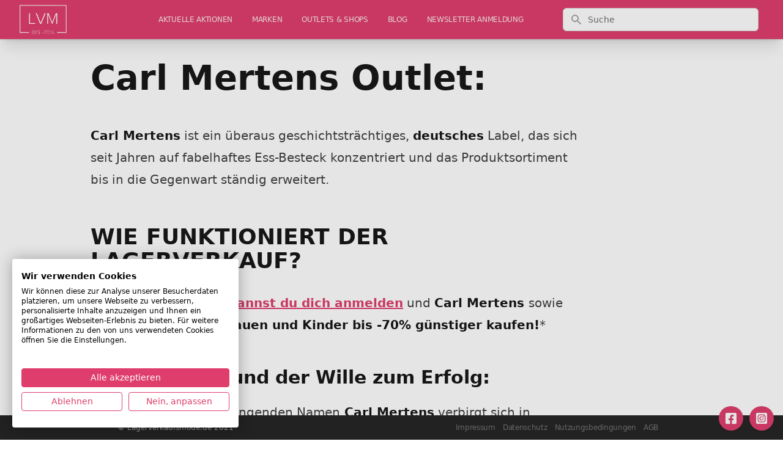

--- FILE ---
content_type: text/html; charset=UTF-8
request_url: https://lagerverkaufsmode.de/marke/carl-mertens-outlet
body_size: 8955
content:
<!DOCTYPE html><html lang="de" class="text-gray-900 leading-normal"><head><!--script defer src="/cdn.min.js"></script--><script defer src="/jquery-3.7.1.min.js"></script><link rel="apple-touch-icon" sizes="57x57" href="/apple-icon-57x57.png"><link rel="apple-touch-icon" sizes="60x60" href="/apple-icon-60x60.png"><link rel="apple-touch-icon" sizes="72x72" href="/apple-icon-72x72.png"><link rel="apple-touch-icon" sizes="76x76" href="/apple-icon-76x76.png"><link rel="apple-touch-icon" sizes="114x114" href="/apple-icon-114x114.png"><link rel="apple-touch-icon" sizes="120x120" href="/apple-icon-120x120.png"><link rel="apple-touch-icon" sizes="144x144" href="/apple-icon-144x144.png"><link rel="apple-touch-icon" sizes="152x152" href="/apple-icon-152x152.png"><link rel="apple-touch-icon" sizes="180x180" href="/apple-icon-180x180.png"><link rel="icon" type="image/png" sizes="192x192" href="/android-icon-192x192.png"><link rel="icon" type="image/png" sizes="32x32" href="/favicon-32x32.png"><link rel="icon" type="image/png" sizes="96x96" href="/favicon-96x96.png"><link rel="icon" type="image/png" sizes="16x16" href="/favicon-16x16.png"><link rel="manifest" href="/manifest.json"><meta name="msapplication-TileColor" content="#ffffff"><meta name="msapplication-TileImage" content="/ms-icon-144x144.png"><meta name="theme-color" content="#ffffff"><meta charset="utf-8"><meta http-equiv="X-UA-Compatible" content="IE=edge"><meta name="viewport" content="width=device-width, initial-scale=1"><meta name="csrf-token" content=" GGVG9aswJ5H2jKQ1oqPuvUjMVu8Bv0haNlNDMMhy"><title>Carl Mertens</title><meta name="description" content=""><link rel="canonical" href="https://lagerverkaufsmode.de/marke/carl-mertens-outlet"><style>/* nunito-regular - latin */
@font-face {
  font-family: 'Nunito';
  font-style: normal;
  font-weight: 400;
  src: url('/fonts/nunito-v25-latin-regular.eot'); /* IE9 Compat Modes */
  src: local(''),
       url('/fonts/nunito-v25-latin-regular.eot?#iefix') format('embedded-opentype'), /* IE6-IE8 */
       url('/fonts/nunito-v25-latin-regular.woff2') format('woff2'), /* Super Modern Browsers */
       url('/fonts/nunito-v25-latin-regular.woff') format('woff'), /* Modern Browsers */
       url('/fonts/nunito-v25-latin-regular.ttf') format('truetype'), /* Safari, Android, iOS */
       url('/fonts/nunito-v25-latin-regular.svg#Nunito') format('svg'); /* Legacy iOS */
}
/* nunito-300 - latin */
@font-face {
  font-family: 'Nunito';
  font-style: normal;
  font-weight: 300;
  src: url('/fonts/nunito-v25-latin-300.eot'); /* IE9 Compat Modes */
  src: local(''),
       url('/fonts/nunito-v25-latin-300.eot?#iefix') format('embedded-opentype'), /* IE6-IE8 */
       url('/fonts/nunito-v25-latin-300.woff2') format('woff2'), /* Super Modern Browsers */
       url('/fonts/nunito-v25-latin-300.woff') format('woff'), /* Modern Browsers */
       url('/fonts/nunito-v25-latin-300.ttf') format('truetype'), /* Safari, Android, iOS */
       url('/fonts/nunito-v25-latin-300.svg#Nunito') format('svg'); /* Legacy iOS */
}
/* nunito-500 - latin */
@font-face {
  font-family: 'Nunito';
  font-style: normal;
  font-weight: 500;
  src: url('../fonts/nunito-v25-latin-500.eot'); /* IE9 Compat Modes */
  src: local(''),
       url('/fonts/nunito-v25-latin-500.eot?#iefix') format('embedded-opentype'), /* IE6-IE8 */
       url('/fonts/nunito-v25-latin-500.woff2') format('woff2'), /* Super Modern Browsers */
       url('/fonts/nunito-v25-latin-500.woff') format('woff'), /* Modern Browsers */
       url('/fonts/nunito-v25-latin-500.ttf') format('truetype'), /* Safari, Android, iOS */
       url('/fonts/nunito-v25-latin-500.svg#Nunito') format('svg'); /* Legacy iOS */
}
/* nunito-700 - latin */
@font-face {
  font-family: 'Nunito';
  font-style: normal;
  font-weight: 700;
  src: url('/fonts/nunito-v25-latin-700.eot'); /* IE9 Compat Modes */
  src: local(''),
       url('/fonts/nunito-v25-latin-700.eot?#iefix') format('embedded-opentype'), /* IE6-IE8 */
       url('/fonts/nunito-v25-latin-700.woff2') format('woff2'), /* Super Modern Browsers */
       url('/fonts/nunito-v25-latin-700.woff') format('woff'), /* Modern Browsers */
       url('/fonts/nunito-v25-latin-700.ttf') format('truetype'), /* Safari, Android, iOS */
       url('/fonts/nunito-v25-latin-700.svg#Nunito') format('svg'); /* Legacy iOS */
}
/* nunito-800 - latin */
@font-face {
  font-family: 'Nunito';
  font-style: normal;
  font-weight: 800;
  src: url('/fonts/nunito-v25-latin-800.eot'); /* IE9 Compat Modes */
  src: local(''),
       url('/fonts/nunito-v25-latin-800.eot?#iefix') format('embedded-opentype'), /* IE6-IE8 */
       url('/fonts/nunito-v25-latin-800.woff2') format('woff2'), /* Super Modern Browsers */
       url('/fonts/nunito-v25-latin-800.woff') format('woff'), /* Modern Browsers */
       url('/fonts/nunito-v25-latin-800.ttf') format('truetype'), /* Safari, Android, iOS */
       url('/fonts/nunito-v25-latin-800.svg#Nunito') format('svg'); /* Legacy iOS */
}</style><link rel="stylesheet" href="https://cdnjs.cloudflare.com/ajax/libs/font-awesome/6.0.0-beta2/css/brands.min.css" integrity="sha512-lCU0XyQA8yobR7ychVxEOU5rcxs0+aYh/9gNDLaybsgW9hdrtqczjfKVNIS5doY0Y5627/+3UVuoGv7p8QsUFw==" crossorigin="anonymous" referrerpolicy="no-referrer"><link rel="stylesheet" href="/css/tailwind.css?id=ef74e3e1c47718be5c09"><script src="/js/site.js?id=9f9ef150d3486248cf43"></script><style>blockquote {
  background: #f9f9f9;
  border-left: 10px solid rgb(223, 62, 109);
  margin: 1.5em 10px;
  padding: 0.5em 10px;
  quotes: "\201C""\201D""\2018""\2019";
}
blockquote:before {
  color: rgb(223, 62, 109);
  content: open-quote;
  font-size: 4em;
  line-height: 0.1em;
  margin-right: 0.25em;
  vertical-align: -0.4em;
}
blockquote p {
  display: inline;
}

div.text p {margin-bottom: 0.8em;}

ul {list-style-type: disc; margin-left: 1.5em;}
ol {list-style-type: auto; margin-left: 1.5em;}

h2 {font-weight: bold;font-size: 1.2em;margin-bottom: 10px;}
h3 {font-weight: bold;font-size: 1.1em;margin-bottom: 10px;}
h4 {font-weight: bold;margin-bottom: 10px;}</style><script>(function(w,d,t,r,u)
    {
        var f,n,i;
        w[u]=w[u]||[],f=function()
        {
            var o={ti:"5214140"};
            o.q=w[u],w[u]=new UET(o),w[u].push("pageLoad")
        },
        n=d.createElement(t),n.src=r,n.async=1,n.onload=n.onreadystatechange=function()
        {
            var s=this.readyState;
            s&&s!=="loaded"&&s!=="complete"||(f(),n.onload=n.onreadystatechange=null)
        },
        i=d.getElementsByTagName(t)[0],i.parentNode.insertBefore(n,i)
    })
    (window,document,"script","//bat.bing.com/bat.js","uetq");</script><script async src="https://pagead2.googlesyndication.com/pagead/js/adsbygoogle.js?client=ca-pub-3555611374122013" crossorigin="anonymous"></script></head> <body class="min-h-screen bg-white font-sans tracking-normal font-thin"><script src="https://consent.cookiefirst.com/sites/lagerverkaufsmode.de-59e254ab-de0d-43ef-82d5-6e76af3c6399/consent.js"></script> <div class="flex flex-col h-screen justify-between"><header class="bg-white fixed w-full z-10 top-0 shadow-xl" x-data="{ mobileMenuOpen : false }"><nav class="bg-lvm-500 shadow"><div class="px-2 sm:px-4 lg:px-8"><div class="flex justify-between h-16"><div class="flex px-2 lg:px-0"><div class="flex-shrink-0 flex items-center"><a class="text-white no-underline hover:text-white hover:no-underline" href="/"><!-- span class="text-sm font-thin pr-3">Markenmode bis -70% günstiger kaufen</span --> <img id="logo-small" src="/images/lvm_logo_white.png" alt="Lagerverkaufsmode.de" class="inline " style="max-height:48px;"></a></div></div> <div class="lg:flex h-16 hidden lg:ml-6 lg:flex-auto lg:space-x-8 items-center justify-end"><div class="relative group inline-flex flex-col"><a href="/" class="inline-block text-xs font-thin tracking-tight uppercase hover:font-light text-lvm-100 no-underline hover:text-lvm-300">aktuelle Aktionen</a></div> <div class="relative group inline-flex flex-col"><a href="/marken" class="inline-block text-xs font-thin tracking-tight uppercase hover:font-light text-lvm-100 no-underline hover:text-lvm-300">Marken</a></div> <div class="relative group inline-flex flex-col"><a href="/outlets" class="inline-block text-xs font-thin tracking-tight uppercase hover:font-light text-lvm-100 no-underline hover:text-lvm-300">Outlets & Shops</a></div> <div class="relative group inline-flex flex-col"><a href="/blog" class="inline-block text-xs font-thin tracking-tight uppercase hover:font-light text-lvm-100 no-underline hover:text-lvm-300">Blog</a> <ul class="ml-0
absolute left-0 top-full -mt-px list-none p-0 z-50
             bg-lvm-600/95 shadow-lg rounded-md py-2 whitespace-nowrap
             hidden group-hover:block hover:block group-hover:bg-lvm-400"><li class="m-0"><a href="/limango_aktionen" class="block px-4 py-2 text-xs font-thin uppercase text-lvm-500 no-underline group-hover:text-white">
                Limango Aktionen
              </a></li></ul></div> <div class="relative group inline-flex flex-col"><a href="/newsletter-anmeldung" class="inline-block text-xs font-thin tracking-tight uppercase hover:font-light text-lvm-100 no-underline hover:text-lvm-300">Newsletter Anmeldung</a></div></div> <div class="hidden lg:flex-auto lg:flex items-center justify-center px-2 lg:ml-6 lg:justify-end"><div class="max-w-lg w-full lg:max-w-xs"><form action="/suche"><label for="search" class="sr-only">Suche</label> <div class="relative"><div class="absolute inset-y-0 left-0 pl-3 flex items-center pointer-events-none"><!-- Heroicon name: solid/search --> <svg class="h-5 w-5 text-gray-400" xmlns="http://www.w3.org/2000/svg" viewbox="0 0 20 20" fill="currentColor" aria-hidden="true"><path fill-rule="evenodd" d="M8 4a4 4 0 100 8 4 4 0 000-8zM2 8a6 6 0 1110.89 3.476l4.817 4.817a1 1 0 01-1.414 1.414l-4.816-4.816A6 6 0 012 8z" clip-rule="evenodd"></path></svg></div> <input id="search" name="q" class="block w-full pl-10 pr-3 py-2 border border-gray-300 rounded-md leading-5 bg-white placeholder-gray-500 focus:outline-none focus:placeholder-gray-400 focus:ring-1 focus:ring-indigo-500 focus:border-indigo-500 sm:text-sm" placeholder="Suche" type="search"></div></form></div></div> <div class="flex items-center lg:hidden"><button type="button" class="inline-flex items-center justify-center p-2 rounded-md text-white hover:text-gray-500 hover:bg-gray-100 focus:outline-none focus:ring-2 focus:ring-inset focus:ring-lvm-800" aria-controls="mobile-menu" aria-expanded="false" @click="mobileMenuOpen = !mobileMenuOpen"><span class="sr-only">Open main menu</span> <svg class="block h-6 w-6" xmlns="http://www.w3.org/2000/svg" fill="none" viewbox="0 0 24 24" stroke="currentColor" aria-hidden="true"><path stroke-linecap="round" stroke-linejoin="round" stroke-width="2" d="M4 6h16M4 12h16M4 18h16"></path></svg> <svg class="hidden h-6 w-6" xmlns="http://www.w3.org/2000/svg" fill="none" viewbox="0 0 24 24" stroke="currentColor" aria-hidden="true"><path stroke-linecap="round" stroke-linejoin="round" stroke-width="2" d="M6 18L18 6M6 6l12 12"></path></svg></button></div></div></div> <div class="lg:hidden bg-gray-200 hidden" id="mobile-menu" :class="{ 'flex' : mobileMenuOpen , 'hidden' : !mobileMenuOpen}" @click.away="mobileMenuOpen = false"><div class="pt-2 pb-3 space-y-1"><a href="/" class="text-gray-700 block pl-3 py-2 text-base font-medium">aktuelle Aktionen</a> <a href="/marken" class="text-gray-700 block pl-3 py-2 text-base font-medium">Marken</a> <a href="/outlets" class="text-gray-700 block pl-3 py-2 text-base font-medium">Outlets & Shops</a> <a href="/blog" class="text-gray-700 block pl-3 py-2 text-base font-medium">Blog</a> <a href="/limango_aktionen" class="
text-gray-700 block pl-3 py-2 text-base font-medium
">

            &nbsp;&raquo;&nbsp;    Limango Aktionen
              </a> <a href="/newsletter-anmeldung" class="text-gray-700 block pl-3 py-2 text-base font-medium">Newsletter Anmeldung</a> <a href="/impressum" class="text-gray-700 block pl-3 py-2  text-base font-medium">Impressum</a> <a href="/datenschutz" class="text-gray-700 block pl-3 py-2  text-base font-medium">Datenschutz</a> <a href="/nutzungsbedingungen" class="text-gray-700 block pl-3 py-2  text-base font-medium">Nutzungsbedingungen</a> <a href="/agb" class="text-gray-700 block pl-3 py-2  text-base font-medium">AGB</a></div></div></nav></header> <main class="mb-auto mt-10 content"><div class="container w-full md:max-w-5xl mx-auto mt-10"><div class="grid grid-cols-12"><div class="col-span-12 lg:col-span-10"><div class="container w-full md:max-w-4xl mx-auto mt-0"><div class="p-5 pb-20"><article class="prose prose-sm sm:prose lg:prose-lg xl:prose-xl"><h1><strong></strong>Carl Mertens Outlet:</h1> <strong></strong> <strong>Carl Mertens</strong> ist ein überaus geschichtsträchtiges, <strong>deutsches</strong> Label, das sich seit Jahren auf fabelhaftes Ess-Besteck konzentriert und das Produktsortiment bis in die Gegenwart ständig erweitert.<strong></strong> <h2>WIE FUNKTIONIERT DER LAGERVERKAUF?</h2><p><strong>1)</strong> <a target="_blank" style="color:#DF3E6D!important" href="https://www.limango.de/welcome/20211116?W=11105401&mail=&mktPromote=&utm_source=eNopp&utm_medium=standalone-newsletter&utm_campaign=generisch" rel="nofollow"><strong style="color:#DF3E6D!important">Über diesen Link kannst du dich anmelden</strong></a> und <strong>Carl Mertens </strong>sowie Designermarken<strong> für Frauen und Kinder bis -70% günstiger kaufen!</strong>*</p> <h3>Authentizität und der Wille zum Erfolg:</h3>
Hinter dem <strong>englisch</strong> klingenden Namen<strong> Carl Mertens</strong> verbirgt sich in Wahrheit ein<strong> deutsches</strong> Unternehmen, das vom gleichnamigen Gründer bereits 1919 ins Leben gerufen wurde. Die Anfänge nahm der Konzern als Lohnschleiferei für Taschenmesserklingen, schnell wurde das Sortiment dann aber ausgeweitet und so stellte man von nun an neben Besteck, für das die Firma längst weltweit bekannt ist, auch andere Produkte für Küche und Wohnraum her. Neben dem jahrelangen "Know-How" der Firma, sind auch deren Designs längst preisgekrönt und zeigen sich überaus komplex und flexibel.
<h3><strong>Besteck und sonst nichts?
</strong></h3>
Der "Style" der Produkte zeigt sich mit absoluter Sicherheit sehr modern, "clean" und oft auch ein wenig futuristisch. Da es primär ein Unternehmen für Essbesteck ist, bleiben sie dem Konzept treu und verwenden metallische Materialien bei fast allen Produkten. Egal ob verchromte Zahnputzbecher, kleine Schalen für Schlüssel, Geld und Co. bis hin zu dem großartig hochwertigen Besteck-Sortiment ist also alles vertreten, was nützlich ist und im Haushalt gebraucht wird. So wird stilvolles Einrichten perfekt gewährleistet und die Marke zeigt ein gutes Gespür für Trends.



<div id="more_marken"><div class="relative bg-white py-16 sm:py-24 lg:py-12"><div class="mx-auto max-w-md px-4 text-center sm:max-w-3xl sm:px-6 lg:px-8 lg:max-w-7xl"><h2 class="text-base font-semibold tracking-wider text-lvm-600 uppercase">Noch auf der Suche?</h2> <p class="mt-2 text-3xl font-extrabold text-gray-900 tracking-tight sm:text-4xl">
      Finde weitere interessante Marken!
    </p> <p class="mt-5 max-w-prose mx-auto text-xl text-gray-500">
      Sollte deine Lieblingsmarke noch nicht gelistet sein, melde dich einfach bei uns!
    </p> <div class="mt-12"><div class="grid grid-cols-1 gap-8 sm:grid-cols-2 lg:grid-cols-3"><div class="pt-6"><div class="flow-root bg-lvm-50 rounded-lg px-6 pb-8"><div class="-mt-6"><div><a href="/marke/robeez-lagerverkauf" rel="nofollow"><span class="inline-flex items-center justify-center p-3 bg-lvm-500 text-white rounded-md shadow-lg font-semibold">
                  Robeez
                </span></a></div> <h3 class="mt-8 text-lg font-medium text-gray-900 tracking-tight"><a href="/marke/kategorien/kinderartikel" rel="nofollow">kinderartikel</a> </h3> <p class="mt-5 text-sm text-gray-500">
                Robeez Lagerverkauf:
Mit den Robeez-Kinderschuhen läuft es sich wie barfuß. Das sind d...
              </p></div></div></div> <div class="pt-6"><div class="flow-root bg-lvm-50 rounded-lg px-6 pb-8"><div class="-mt-6"><div><a href="/marke/axara" rel="nofollow"><span class="inline-flex items-center justify-center p-3 bg-lvm-500 text-white rounded-md shadow-lg font-semibold">
                  Axara
                </span></a></div> <h3 class="mt-8 text-lg font-medium text-gray-900 tracking-tight"><a href="/marke/kategorien/elegante-kleidung" rel="nofollow">elegante kleidung</a> </h3> <p class="mt-5 text-sm text-gray-500">
                Axara Lagerverkauf:
Axara  - ein frisches, unkompliziert elegantes Label aus Frankreic...
              </p></div></div></div> <div class="pt-6"><div class="flow-root bg-lvm-50 rounded-lg px-6 pb-8"><div class="-mt-6"><div><a href="/marke/dornbusch-outlet" rel="nofollow"><span class="inline-flex items-center justify-center p-3 bg-lvm-500 text-white rounded-md shadow-lg font-semibold">
                  Dornbusch
                </span></a></div> <h3 class="mt-8 text-lg font-medium text-gray-900 tracking-tight"><a href="/marke/kategorien/hemden-marken" rel="nofollow">hemden marken</a> </h3> <p class="mt-5 text-sm text-gray-500">
                
Dornbusch Outlet:
Für alle Männer, welche ihre Hemdensammlung erweitern wollen: Bei ...
              </p></div></div></div> <div class="pt-6"><div class="flow-root bg-lvm-50 rounded-lg px-6 pb-8"><div class="-mt-6"><div><a href="/marke/woo-istanbul-outlet" rel="nofollow"><span class="inline-flex items-center justify-center p-3 bg-lvm-500 text-white rounded-md shadow-lg font-semibold">
                  Woo Istanbul
                </span></a></div> <h3 class="mt-8 text-lg font-medium text-gray-900 tracking-tight"><a href="/marke/kategorien/streetwear" rel="nofollow">streetwear</a> </h3> <p class="mt-5 text-sm text-gray-500">
                Woo Istanbul Outlet:
Woo Istanbul - junge Mode die begeistert!
WIE FUNKTIONIERT DER L...
              </p></div></div></div> <div class="pt-6"><div class="flow-root bg-lvm-50 rounded-lg px-6 pb-8"><div class="-mt-6"><div><a href="/marke/jette-joop-taschen" rel="nofollow"><span class="inline-flex items-center justify-center p-3 bg-lvm-500 text-white rounded-md shadow-lg font-semibold">
                  Jette Joop Taschen
                </span></a></div> <h3 class="mt-8 text-lg font-medium text-gray-900 tracking-tight"><a href="/marke/kategorien/accessoires-marken" rel="nofollow">accessoires marken</a> </h3> <p class="mt-5 text-sm text-gray-500">
                Jette Joop Taschen Lagerverkauf:
Jette Joop zählt heute zu den erfolgreichsten deutsch...
              </p></div></div></div> <div class="pt-6"><div class="flow-root bg-lvm-50 rounded-lg px-6 pb-8"><div class="-mt-6"><div><a href="/marke/nero-su-bianco-outlet" rel="nofollow"><span class="inline-flex items-center justify-center p-3 bg-lvm-500 text-white rounded-md shadow-lg font-semibold">
                  Nero su Bianco
                </span></a></div> <h3 class="mt-8 text-lg font-medium text-gray-900 tracking-tight"><a href="/marke/kategorien/streetwear" rel="nofollow">streetwear</a> </h3> <p class="mt-5 text-sm text-gray-500">
                Nero su Bianco Outlet
Das Unternehmen Nero su Bianco bietet lockere Street-Styles für ...
              </p></div></div></div></div></div> <div class="mt-12"><a href="">weitere Vorschläge laden?</a></div></div></div></div> <div id="more_outlet"><div class="relative bg-white py-16 sm:py-24 lg:py-12"><div class="mx-auto max-w-md px-4 text-center sm:max-w-3xl sm:px-6 lg:px-8 lg:max-w-7xl"><h2 class="text-base font-semibold tracking-wider text-lvm-600 uppercase">Noch auf der Suche?</h2> <p class="mt-2 text-3xl font-extrabold text-gray-900 tracking-tight sm:text-4xl">
      Finde weitere interessante Outlets!
    </p> <p class="mt-5 max-w-prose mx-auto text-xl text-gray-500">
      Sollte dein Lieblingsoutlet noch nicht gelistet sein, melde dich einfach bei uns!
    </p> <div class="mt-12"><div class="grid grid-cols-1 gap-8 sm:grid-cols-2 lg:grid-cols-3"><div class="pt-6"><div class="flow-root bg-lvm-50 rounded-lg px-6 pb-8"><div class="-mt-6"><div><a href="/outlet/mexx-outlet-pont-sainte-marie"><span class="inline-flex items-center justify-center p-3 bg-lvm-500 text-white rounded-md shadow-lg font-semibold">
                  Mexx Outlet Pont-Sainte-Marie
                </span></a></div> <h3 class="mt-8 text-lg font-medium text-gray-900 tracking-tight">haushaltsmarken </h3> <p class="mt-5 text-sm text-gray-500">
                Mexx Outlet Pont-Sainte-Marie:

Mexx Outlet Pont-Sainte-Marie-Top Mode und Accessoire...
              </p></div></div></div> <div class="pt-6"><div class="flow-root bg-lvm-50 rounded-lg px-6 pb-8"><div class="-mt-6"><div><a href="/outlet/bonpoint-outlet-serris"><span class="inline-flex items-center justify-center p-3 bg-lvm-500 text-white rounded-md shadow-lg font-semibold">
                  Bonpoint Outlet Serris
                </span></a></div> <h3 class="mt-8 text-lg font-medium text-gray-900 tracking-tight">haushaltsmarken </h3> <p class="mt-5 text-sm text-gray-500">
                Bonpoint Outlet Serris:

Mode auch für Neugeborene-Bonpoint Outlet Serris:
Bei einem...
              </p></div></div></div> <div class="pt-6"><div class="flow-root bg-lvm-50 rounded-lg px-6 pb-8"><div class="-mt-6"><div><a href="/outlet/allgau-outlet-in-sonthofen"><span class="inline-flex items-center justify-center p-3 bg-lvm-500 text-white rounded-md shadow-lg font-semibold">
                  Allgäu Outlet in Sonthofen
                </span></a></div> <h3 class="mt-8 text-lg font-medium text-gray-900 tracking-tight">haushaltsmarken </h3> <p class="mt-5 text-sm text-gray-500">
                Allgäu Outlet in Sonthofen:


Alles was das Herz begehrt gibt es im Allgäu Outlet in...
              </p></div></div></div> <div class="pt-6"><div class="flow-root bg-lvm-50 rounded-lg px-6 pb-8"><div class="-mt-6"><div><a href="/outlet/helly-hansen-outlet-parndorf"><span class="inline-flex items-center justify-center p-3 bg-lvm-500 text-white rounded-md shadow-lg font-semibold">
                  Helly Hansen Outlet Parndorf
                </span></a></div> <h3 class="mt-8 text-lg font-medium text-gray-900 tracking-tight">haushaltsmarken </h3> <p class="mt-5 text-sm text-gray-500">
                Helly Hansen Outlet Parndorf:

 
 DIESES OUTLET GIBT ES LEIDER NICHT MEHR!
Helly Ha...
              </p></div></div></div> <div class="pt-6"><div class="flow-root bg-lvm-50 rounded-lg px-6 pb-8"><div class="-mt-6"><div><a href="/outlet/wunderlich-modelle-outlet-in-bamberg"><span class="inline-flex items-center justify-center p-3 bg-lvm-500 text-white rounded-md shadow-lg font-semibold">
                  Wunderlich Modelle Outlet in Bamberg
                </span></a></div> <h3 class="mt-8 text-lg font-medium text-gray-900 tracking-tight">haushaltsmarken </h3> <p class="mt-5 text-sm text-gray-500">
                Wunderlich Modelle Outlet in Bamberg:


Tolle Damenmode mit Chic gibt es für Sie bei...
              </p></div></div></div> <div class="pt-6"><div class="flow-root bg-lvm-50 rounded-lg px-6 pb-8"><div class="-mt-6"><div><a href="/outlet/adidas-outlet-in-cheshire-oaks"><span class="inline-flex items-center justify-center p-3 bg-lvm-500 text-white rounded-md shadow-lg font-semibold">
                  Adidas Outlet in Cheshire Oaks
                </span></a></div> <h3 class="mt-8 text-lg font-medium text-gray-900 tracking-tight">haushaltsmarken </h3> <p class="mt-5 text-sm text-gray-500">
                Adidas Outlet in Cheshire Oaks:

Adidas Outlet in Cheshire Oaks:
Das Adidas Outlet i...
              </p></div></div></div></div></div> <div class="mt-12"><a href="">weitere Vorschläge laden?</a></div></div></div></div></article> <style>[x-cloak]{display:none}</style> <div class="mt-10 px-4 py-6 sm:py-8 bg-lvm-500 rounded-lg mb-10 shadow" x-data="signupantler()"><!-- Formular --> <div x-show="isShowing" x-cloak=""><div class="w-full text-center xl:text-center"><h2 class="text-xl uppercase font-extrabold tracking-tight text-white sm:text-3xl md:text-3xl">
        MARKENMODE BIS -70% GÜNSTIGER KAUFEN
      </h2> <p class="mt-3 max-w-2xl mx-auto xl:mx-0 text-lg leading-6 text-gray-200">JETZT KOSTENLOS ANMELDEN!</p></div> <div class="mt-8 sm:w-full sm:max-w-lg mx-auto xl:mx-auto"><form id="signupForm" class="space-y-2" x-on:submit.prevent="submitForm"><!-- Email --> <div class="p-2"><input id="emailAddressCta" name="email" type="email" required class="w-full border-white px-5 py-3 placeholder-gray-500 focus:outline-none focus:ring-2 focus:ring-lvm-300 rounded-md" placeholder="Email*" x-on:input="clearFieldError($el)"> <p class="text-red-300 text-sm mt-1" x-show="fieldHasError('email')">Bitte gib eine gültige Email-Adresse an.</p></div> <!-- Vorname --> <div class="p-2"><input id="firstNameCta" name="first_name" type="text" required class="w-full border-white px-5 py-3 placeholder-gray-500 focus:outline-none focus:ring-2 focus:ring-lvm-300 rounded-md" placeholder="Vorname*" x-on:input="clearFieldError($el)"> <p class="text-red-300 text-sm mt-1" x-show="fieldHasError('first_name')">Bitte gib deinen Vornamen an.</p></div> <!-- Nachname --> <div class="p-2"><input id="lastNameCta" name="last_name" type="text" required class="w-full border-white px-5 py-3 placeholder-gray-500 focus:outline-none focus:ring-2 focus:ring-lvm-300 rounded-md" placeholder="Name*" x-on:input="clearFieldError($el)"> <p class="text-red-300 text-sm mt-1" x-show="fieldHasError('last_name')">Bitte gib deinen Nachnamen an.</p></div> <!-- Datenschutz-Checkbox (required) --> <div class="p-2"><label for="consentCta" class="flex items-start gap-3 text-sm text-gray-200 select-none"><input id="consentCta" name="consent" type="checkbox" value="1" required class="mt-1 h-5 w-5 mr-2 rounded border-white focus:outline-none focus:ring-2 focus:ring-lvm-300" x-on:change="clearFieldError($el)"> <span class="mt-1">
              Ich akzeptiere
			  <a href="/datenschutz" class="text-white font-light underline" target="_datenschutz">Datenschutz</a> und <a href="/nutzungsbedingungen" class="text-white font-light underline" target="_nutzungsbedingungen">Nutzungsbedingungen</a>. Ich bin damit einverstanden, dass lagerverkaufsmode.de/Enopp GmbH mich per E-Mail über Angebote aus ihrem Geschäftsbereich oder von Dritten informiert. Das Einverständnis kann ich jederzeit <a href="/nutzungsbedingungen" class="text-white font-light underline" target="_nutzungsbedingungen">widerrufen</a>.
            </span></label> <p class="text-red-300 text-sm mt-1" x-show="fieldHasError('consent')">Bitte bestätige die Datenschutz- und Nutzungsbedingungen.</p></div> <!-- OK Button --> <div class="p-2"><button id="submitCta" type="submit" :disabled="loading" :class="loading ? 'opacity-70 cursor-not-allowed' : ''" class="mt-2 w-full flex items-center justify-center px-5 py-4 border border-transparent shadow text-lg font-semibold rounded-md text-white bg-lvm-800 hover:bg-lvm-400 focus:outline-none focus:ring-2 focus:ring-offset-2 focus:ring-lvm-300"><span x-show="!loading">OK</span> <span x-show="loading">Bitte warten…</span></button></div></form></div></div> <!-- Danke-Bildschirm --> <div x-show="!isShowing" x-cloak=""><div class="w-full text-center"><span class="text-5xl text-white font-black">Danke!</span><br> <span class="text-white">Bitte bestätige noch die Double-Opt-In E-Mail, die wir dir gerade geschickt haben.</span></div></div></div> <script>function signupantler() {
  return {
    isShowing: true,
    loading: false,
    errors: new Set(),

    fieldHasError(name) { return this.errors.has(name); },

    clearFieldError(el) {
      this.errors.delete(el.name);
      if (el.type === 'checkbox') {
        el.classList.remove('ring-2', 'ring-red-500');
      } else {
        el.classList.remove('border-red-500');
      }
    },

    validateRequired(form) {
      this.errors.clear();
      const required = form.querySelectorAll('[required]');
      let ok = true;

      required.forEach((el) => {
        if (el.type === 'checkbox') {
          if (!el.checked) {
            ok = false;
            this.errors.add(el.name);
            el.classList.add('ring-2', 'ring-red-500');
          }
          return;
        }

        const val = (el.value || '').trim();
        if (!val) {
          ok = false;
          this.errors.add(el.name);
          el.classList.add('border-red-500');
        }
      });

      return ok;
    },

    async submitForm(e) {
      const form = document.getElementById('signupForm');
      if (!this.validateRequired(form)) return;

      // Conversion-Tracking (nur wenn vorhanden)
      if (typeof gtag_report_conversion === 'function') gtag_report_conversion();
      if (typeof uet_report_conversion === 'function') uet_report_conversion();

      this.loading = true;

      const data = new FormData(form);
      if (!data.has('api_source')) data.set('api_source', 'cta');

      try {
        const res = await fetch('/proxy/signup', {
          method: 'POST',
          headers: {
            'Accept': 'application/json',
            'X-CSRF-TOKEN': (document.querySelector('meta[name="csrf-token"]')||{}).content || ''
          },
          body: data
        });

        const json = await res.json().catch(() => ({}));
        if (res.ok) {
          this.isShowing = false; // Danke-Screen anzeigen
          form.reset();
        } else {
          alert(json.message || 'Ups – da ist etwas schiefgelaufen. Bitte später erneut versuchen.');
        }
      } catch (err) {
        console.error(err);
        alert('Verbindung fehlgeschlagen. Bitte später erneut versuchen.');
      } finally {
        this.loading = false;
      }
    }
  }
}</script> <iframe src="https://www.facebook.com/plugins/share_button.php?href=https://lagerverkaufsmode.de/marke/carl-mertens-outlet?layout=button&size=small&appId=267844620080520&width=67&height=20" width="67" height="20" style="border:none;overflow:hidden" scrolling="no" frameborder="0" allowfullscreen allow="autoplay; clipboard-write; encrypted-media; picture-in-picture; web-share"></iframe></div></div></div> <style>.min-lg-block { display: none; }
@media (min-width: 1024px) {
  .min-lg-block { display: block; }
}</style> <div class="px-5 lg:px-0 col-span-12 lg:col-span-2"><div class="container mx-auto md:max-w-4xl mx-auto mt-10"><div class="min-lg-block" id="skyscraper"><script async src="//pagead2.googlesyndication.com/pagead/js/adsbygoogle.js"></script> <ins class="adsbygoogle" style="display:inline-block;width:160px;height:600px" data-ad-client="ca-pub-3555611374122013" data-ad-slot="7664488807"></ins></div> <br clear="all"><br clear="all"></div></div></div></div></main> <footer class="bg-gray-800 fixed w-full z-10 bottom-0"><nav class="w-full z-10 top-0 pt-3 pb-3"><div class="container w-full md:max-w-4xl mx-auto flex flex-nowrap items-center"><div class="flex w-full justify-start text-white"><span class="text-xs font-thin text-gray-400">&copy; Lagerverkaufsmode.de 2021</span></div> <div class="flex w-full justify-end"><ul class="list-reset flex justify-between flex-1 md:flex-none text-xs" style="list-style-type: none;"><li class="mr-3"><i class="fas fa-angle-right"></i> <a class="inline-block text-xs font-thin tracking-tight hover:font-light text-gray-500 no-underline hover:text-gray-100" href="/impressum">Impressum</a></li> <li class="mr-3"><i class="fas fa-angle-right"></i> <a class="inline-block text-xs font-thin tracking-tight hover:font-light text-gray-500 no-underline hover:text-gray-100" href="/datenschutz">Datenschutz</a></li> <li class="mr-3"><i class="fas fa-angle-right"></i> <a class="inline-block text-xs font-thin tracking-tight hover:font-light text-gray-500 no-underline hover:text-gray-100" href="/nutzungsbedingungen">Nutzungsbedingungen</a></li> <li class="mr-3"><i class="fas fa-angle-right"></i> <a class="inline-block text-xs font-thin tracking-tight hover:font-light text-gray-500 no-underline hover:text-gray-100" href="/agb">AGB</a></li> <!--li class="mr-3"><a href="https://www.facebook.com/lagerverkaufsmode.de" target="_social" class="inline-block text hover:font-light text-lvm-500 no-underline hover:text-gray-100"><i class="fab fa-facebook-square" style="font-style: normal;font-size:1.2em;"></i></a></li>
                                <li class="mr-3"><a href="https://www.instagram.com/lagerverkaufsmode/" target="_social" class="inline-block text hover:font-light text-lvm-500 no-underline hover:text-gray-100"><i class="fab fa-instagram-square" style="font-style: normal;font-size:1.2em;"></i></a></li--></ul></div></div></nav></footer></div> <script src="https://code.jquery.com/jquery-3.6.0.min.js" integrity="sha256-/xUj+3OJU5yExlq6GSYGSHk7tPXikynS7ogEvDej/m4=" crossorigin="anonymous"></script> <script async src="https://www.googletagmanager.com/gtag/js?id=UA-48638304-1"></script> <script>window._taboola = window._taboola || [];
  _taboola.push({flush: true});</script> <div class="bg-lvm-500 shadow"><a href="https://www.instagram.com/lagerverkaufsmode/" target="_social" style="z-index: 999999910;
    position: fixed;
    bottom: 15px;
    right: 15px;
    height: 40px;
    width: 40px;
    border-radius: 50%!important;padding-top: 5px; text-align:center;" class="bg-lvm-500 shadow"><i class="fab fa-instagram-square" style="font-style: normal;font-size:1.3em;color:#fff;"></i></a> <a href="https://www.facebook.com/lagerverkaufsmode.de" target="_social" style="z-index: 999999910;
    position: fixed;
    bottom: 15px;
    right: 65px;
    height: 40px;
    width: 40px;
    border-radius: 50%!important;padding-top: 5px; text-align:center;" class="bg-lvm-500 shadow"><i class="fab fa-facebook-square" style="font-style: normal;font-size:1.3em;color:#fff;"></i></a></div></body></html>

--- FILE ---
content_type: text/html; charset=utf-8
request_url: https://www.google.com/recaptcha/api2/aframe
body_size: 269
content:
<!DOCTYPE HTML><html><head><meta http-equiv="content-type" content="text/html; charset=UTF-8"></head><body><script nonce="TP1zZRHsFFFBjnOLvcTCpQ">/** Anti-fraud and anti-abuse applications only. See google.com/recaptcha */ try{var clients={'sodar':'https://pagead2.googlesyndication.com/pagead/sodar?'};window.addEventListener("message",function(a){try{if(a.source===window.parent){var b=JSON.parse(a.data);var c=clients[b['id']];if(c){var d=document.createElement('img');d.src=c+b['params']+'&rc='+(localStorage.getItem("rc::a")?sessionStorage.getItem("rc::b"):"");window.document.body.appendChild(d);sessionStorage.setItem("rc::e",parseInt(sessionStorage.getItem("rc::e")||0)+1);localStorage.setItem("rc::h",'1768794790010');}}}catch(b){}});window.parent.postMessage("_grecaptcha_ready", "*");}catch(b){}</script></body></html>

--- FILE ---
content_type: text/javascript
request_url: https://lagerverkaufsmode.de/js/site.js?id=9f9ef150d3486248cf43
body_size: 9015
content:
(()=>{var e,t={443:function(e){e.exports=function(){"use strict";function e(e,t,n){return t in e?Object.defineProperty(e,t,{value:n,enumerable:!0,configurable:!0,writable:!0}):e[t]=n,e}function t(e,t){var n=Object.keys(e);if(Object.getOwnPropertySymbols){var i=Object.getOwnPropertySymbols(e);t&&(i=i.filter((function(t){return Object.getOwnPropertyDescriptor(e,t).enumerable}))),n.push.apply(n,i)}return n}function n(n){for(var i=1;i<arguments.length;i++){var r=null!=arguments[i]?arguments[i]:{};i%2?t(Object(r),!0).forEach((function(t){e(n,t,r[t])})):Object.getOwnPropertyDescriptors?Object.defineProperties(n,Object.getOwnPropertyDescriptors(r)):t(Object(r)).forEach((function(e){Object.defineProperty(n,e,Object.getOwnPropertyDescriptor(r,e))}))}return n}function i(){return new Promise((e=>{"loading"==document.readyState?document.addEventListener("DOMContentLoaded",e):e()}))}function r(e){return Array.from(new Set(e))}function s(){return navigator.userAgent.includes("Node.js")||navigator.userAgent.includes("jsdom")}function o(e,t){return e==t}function a(e,t){"template"!==e.tagName.toLowerCase()?console.warn(`Alpine: [${t}] directive should only be added to <template> tags. See https://github.com/alpinejs/alpine#${t}`):1!==e.content.childElementCount&&console.warn(`Alpine: <template> tag with [${t}] encountered with an unexpected number of root elements. Make sure <template> has a single root element. `)}function l(e){return e.replace(/([a-z])([A-Z])/g,"$1-$2").replace(/[_\s]/,"-").toLowerCase()}function c(e){return e.toLowerCase().replace(/-(\w)/g,((e,t)=>t.toUpperCase()))}function u(e,t){if(!1===t(e))return;let n=e.firstElementChild;for(;n;)u(n,t),n=n.nextElementSibling}function d(e,t){var n;return function(){var i=this,r=arguments,s=function(){n=null,e.apply(i,r)};clearTimeout(n),n=setTimeout(s,t)}}const f=(e,t,n)=>{if(console.warn(`Alpine Error: "${n}"\n\nExpression: "${t}"\nElement:`,e),!s())throw Object.assign(n,{el:e,expression:t}),n};function p(e,{el:t,expression:n}){try{const i=e();return i instanceof Promise?i.catch((e=>f(t,n,e))):i}catch(e){f(t,n,e)}}function h(e,t,n,i={}){return p((()=>"function"==typeof t?t.call(n):new Function(["$data",...Object.keys(i)],`var __alpine_result; with($data) { __alpine_result = ${t} }; return __alpine_result`)(n,...Object.values(i))),{el:e,expression:t})}function m(e,t,n,i={}){return p((()=>{if("function"==typeof t)return Promise.resolve(t.call(n,i.$event));let e=Function;if(e=Object.getPrototypeOf((async function(){})).constructor,Object.keys(n).includes(t)){let e=new Function(["dataContext",...Object.keys(i)],`with(dataContext) { return ${t} }`)(n,...Object.values(i));return"function"==typeof e?Promise.resolve(e.call(n,i.$event)):Promise.resolve()}return Promise.resolve(new e(["dataContext",...Object.keys(i)],`with(dataContext) { ${t} }`)(n,...Object.values(i)))}),{el:e,expression:t})}const v=/^x-(on|bind|data|text|html|model|if|for|show|cloak|transition|ref|spread)\b/;function b(e){const t=w(e.name);return v.test(t)}function y(e,t,n){let i=Array.from(e.attributes).filter(b).map(x),r=i.filter((e=>"spread"===e.type))[0];if(r){let n=h(e,r.expression,t.$data);i=i.concat(Object.entries(n).map((([e,t])=>x({name:e,value:t}))))}return n?i.filter((e=>e.type===n)):g(i)}function g(e){let t=["bind","model","show","catch-all"];return e.sort(((e,n)=>{let i=-1===t.indexOf(e.type)?"catch-all":e.type,r=-1===t.indexOf(n.type)?"catch-all":n.type;return t.indexOf(i)-t.indexOf(r)}))}function x({name:e,value:t}){const n=w(e),i=n.match(v),r=n.match(/:([a-zA-Z0-9\-:]+)/),s=n.match(/\.[^.\]]+(?=[^\]]*$)/g)||[];return{type:i?i[1]:null,value:r?r[1]:null,modifiers:s.map((e=>e.replace(".",""))),expression:t}}function _(e){return["disabled","checked","required","readonly","hidden","open","selected","autofocus","itemscope","multiple","novalidate","allowfullscreen","allowpaymentrequest","formnovalidate","autoplay","controls","loop","muted","playsinline","default","ismap","reversed","async","defer","nomodule"].includes(e)}function w(e){return e.startsWith("@")?e.replace("@","x-on:"):e.startsWith(":")?e.replace(":","x-bind:"):e}function O(e,t=Boolean){return e.split(" ").filter(t)}const E="in",k="out",A="cancelled";function S(e,t,n,i,r=!1){if(r)return t();if(e.__x_transition&&e.__x_transition.type===E)return;const s=y(e,i,"transition"),o=y(e,i,"show")[0];if(o&&o.modifiers.includes("transition")){let i=o.modifiers;if(i.includes("out")&&!i.includes("in"))return t();const r=i.includes("in")&&i.includes("out");i=r?i.filter(((e,t)=>t<i.indexOf("out"))):i,P(e,i,t,n)}else s.some((e=>["enter","enter-start","enter-end"].includes(e.value)))?L(e,i,s,t,n):t()}function $(e,t,n,i,r=!1){if(r)return t();if(e.__x_transition&&e.__x_transition.type===k)return;const s=y(e,i,"transition"),o=y(e,i,"show")[0];if(o&&o.modifiers.includes("transition")){let i=o.modifiers;if(i.includes("in")&&!i.includes("out"))return t();const r=i.includes("in")&&i.includes("out");i=r?i.filter(((e,t)=>t>i.indexOf("out"))):i,C(e,i,r,t,n)}else s.some((e=>["leave","leave-start","leave-end"].includes(e.value)))?N(e,i,s,t,n):t()}function P(e,t,n,i){D(e,t,n,(()=>{}),i,{duration:j(t,"duration",150),origin:j(t,"origin","center"),first:{opacity:0,scale:j(t,"scale",95)},second:{opacity:1,scale:100}},E)}function C(e,t,n,i,r){D(e,t,(()=>{}),i,r,{duration:n?j(t,"duration",150):j(t,"duration",150)/2,origin:j(t,"origin","center"),first:{opacity:1,scale:100},second:{opacity:0,scale:j(t,"scale",95)}},k)}function j(e,t,n){if(-1===e.indexOf(t))return n;const i=e[e.indexOf(t)+1];if(!i)return n;if("scale"===t&&!F(i))return n;if("duration"===t){let e=i.match(/([0-9]+)ms/);if(e)return e[1]}return"origin"===t&&["top","right","left","center","bottom"].includes(e[e.indexOf(t)+2])?[i,e[e.indexOf(t)+2]].join(" "):i}function D(e,t,n,i,r,s,o){e.__x_transition&&e.__x_transition.cancel&&e.__x_transition.cancel();const a=e.style.opacity,l=e.style.transform,c=e.style.transformOrigin,u=!t.includes("opacity")&&!t.includes("scale"),d=u||t.includes("opacity"),f=u||t.includes("scale"),p={start(){d&&(e.style.opacity=s.first.opacity),f&&(e.style.transform=`scale(${s.first.scale/100})`)},during(){f&&(e.style.transformOrigin=s.origin),e.style.transitionProperty=[d?"opacity":"",f?"transform":""].join(" ").trim(),e.style.transitionDuration=s.duration/1e3+"s",e.style.transitionTimingFunction="cubic-bezier(0.4, 0.0, 0.2, 1)"},show(){n()},end(){d&&(e.style.opacity=s.second.opacity),f&&(e.style.transform=`scale(${s.second.scale/100})`)},hide(){i()},cleanup(){d&&(e.style.opacity=a),f&&(e.style.transform=l),f&&(e.style.transformOrigin=c),e.style.transitionProperty=null,e.style.transitionDuration=null,e.style.transitionTimingFunction=null}};R(e,p,o,r)}const T=(e,t,n)=>"function"==typeof e?n.evaluateReturnExpression(t,e):e;function L(e,t,n,i,r){z(e,O(T((n.find((e=>"enter"===e.value))||{expression:""}).expression,e,t)),O(T((n.find((e=>"enter-start"===e.value))||{expression:""}).expression,e,t)),O(T((n.find((e=>"enter-end"===e.value))||{expression:""}).expression,e,t)),i,(()=>{}),E,r)}function N(e,t,n,i,r){z(e,O(T((n.find((e=>"leave"===e.value))||{expression:""}).expression,e,t)),O(T((n.find((e=>"leave-start"===e.value))||{expression:""}).expression,e,t)),O(T((n.find((e=>"leave-end"===e.value))||{expression:""}).expression,e,t)),(()=>{}),i,k,r)}function z(e,t,n,i,r,s,o,a){e.__x_transition&&e.__x_transition.cancel&&e.__x_transition.cancel();const l=e.__x_original_classes||[],c={start(){e.classList.add(...n)},during(){e.classList.add(...t)},show(){r()},end(){e.classList.remove(...n.filter((e=>!l.includes(e)))),e.classList.add(...i)},hide(){s()},cleanup(){e.classList.remove(...t.filter((e=>!l.includes(e)))),e.classList.remove(...i.filter((e=>!l.includes(e))))}};R(e,c,o,a)}function R(e,t,n,i){const r=I((()=>{t.hide(),e.isConnected&&t.cleanup(),delete e.__x_transition}));e.__x_transition={type:n,cancel:I((()=>{i(A),r()})),finish:r,nextFrame:null},t.start(),t.during(),e.__x_transition.nextFrame=requestAnimationFrame((()=>{let n=1e3*Number(getComputedStyle(e).transitionDuration.replace(/,.*/,"").replace("s",""));0===n&&(n=1e3*Number(getComputedStyle(e).animationDuration.replace("s",""))),t.show(),e.__x_transition.nextFrame=requestAnimationFrame((()=>{t.end(),setTimeout(e.__x_transition.finish,n)}))}))}function F(e){return!Array.isArray(e)&&!isNaN(e)}function I(e){let t=!1;return function(){t||(t=!0,e.apply(this,arguments))}}function M(e,t,n,i,r){a(t,"x-for");let s=B("function"==typeof n?e.evaluateReturnExpression(t,n):n),o=W(e,t,s,r),l=t;o.forEach(((n,a)=>{let c=q(s,n,a,o,r()),u=U(e,t,a,c),d=G(l.nextElementSibling,u);d?(delete d.__x_for_key,d.__x_for=c,e.updateElements(d,(()=>d.__x_for))):(d=K(t,l),S(d,(()=>{}),(()=>{}),e,i),d.__x_for=c,e.initializeElements(d,(()=>d.__x_for))),l=d,l.__x_for_key=u})),H(l,e)}function B(e){let t=/,([^,\}\]]*)(?:,([^,\}\]]*))?$/,n=/^\(|\)$/g,i=/([\s\S]*?)\s+(?:in|of)\s+([\s\S]*)/,r=String(e).match(i);if(!r)return;let s={};s.items=r[2].trim();let o=r[1].trim().replace(n,""),a=o.match(t);return a?(s.item=o.replace(t,"").trim(),s.index=a[1].trim(),a[2]&&(s.collection=a[2].trim())):s.item=o,s}function q(e,t,i,r,s){let o=s?n({},s):{};return o[e.item]=t,e.index&&(o[e.index]=i),e.collection&&(o[e.collection]=r),o}function U(e,t,n,i){let r=y(t,e,"bind").filter((e=>"key"===e.value))[0];return r?e.evaluateReturnExpression(t,r.expression,(()=>i)):n}function W(e,t,n,i){let r=y(t,e,"if")[0];if(r&&!e.evaluateReturnExpression(t,r.expression))return[];let s=e.evaluateReturnExpression(t,n.items,i);return F(s)&&s>=0&&(s=Array.from(Array(s).keys(),(e=>e+1))),s}function K(e,t){let n=document.importNode(e.content,!0);return t.parentElement.insertBefore(n,t.nextElementSibling),t.nextElementSibling}function G(e,t){if(!e)return;if(void 0===e.__x_for_key)return;if(e.__x_for_key===t)return e;let n=e;for(;n;){if(n.__x_for_key===t)return n.parentElement.insertBefore(n,e);n=!(!n.nextElementSibling||void 0===n.nextElementSibling.__x_for_key)&&n.nextElementSibling}}function H(e,t){for(var n=!(!e.nextElementSibling||void 0===e.nextElementSibling.__x_for_key)&&e.nextElementSibling;n;){let e=n,i=n.nextElementSibling;$(n,(()=>{e.remove()}),(()=>{}),t),n=!(!i||void 0===i.__x_for_key)&&i}}function V(e,t,n,i,s,a,l){var u=e.evaluateReturnExpression(t,i,s);if("value"===n){if(Ge.ignoreFocusedForValueBinding&&document.activeElement.isSameNode(t))return;if(void 0===u&&String(i).match(/\./)&&(u=""),"radio"===t.type)void 0===t.attributes.value&&"bind"===a?t.value=u:"bind"!==a&&(t.checked=o(t.value,u));else if("checkbox"===t.type)"boolean"==typeof u||[null,void 0].includes(u)||"bind"!==a?"bind"!==a&&(Array.isArray(u)?t.checked=u.some((e=>o(e,t.value))):t.checked=!!u):t.value=String(u);else if("SELECT"===t.tagName)J(t,u);else{if(t.value===u)return;t.value=u}}else if("class"===n)if(Array.isArray(u)){const e=t.__x_original_classes||[];t.setAttribute("class",r(e.concat(u)).join(" "))}else if("object"==typeof u)Object.keys(u).sort(((e,t)=>u[e]-u[t])).forEach((e=>{u[e]?O(e).forEach((e=>t.classList.add(e))):O(e).forEach((e=>t.classList.remove(e)))}));else{const e=t.__x_original_classes||[],n=u?O(u):[];t.setAttribute("class",r(e.concat(n)).join(" "))}else n=l.includes("camel")?c(n):n,[null,void 0,!1].includes(u)?t.removeAttribute(n):_(n)?Z(t,n,n):Z(t,n,u)}function Z(e,t,n){e.getAttribute(t)!=n&&e.setAttribute(t,n)}function J(e,t){const n=[].concat(t).map((e=>e+""));Array.from(e.options).forEach((e=>{e.selected=n.includes(e.value||e.text)}))}function Q(e,t,n){void 0===t&&String(n).match(/\./)&&(t=""),e.textContent=t}function X(e,t,n,i){t.innerHTML=e.evaluateReturnExpression(t,n,i)}function Y(e,t,n,i,r=!1){const s=()=>{t.style.display="none",t.__x_is_shown=!1},o=()=>{1===t.style.length&&"none"===t.style.display?t.removeAttribute("style"):t.style.removeProperty("display"),t.__x_is_shown=!0};if(!0===r)return void(n?o():s());const a=(i,r)=>{n?(("none"===t.style.display||t.__x_transition)&&S(t,(()=>{o()}),r,e),i((()=>{}))):"none"!==t.style.display?$(t,(()=>{i((()=>{s()}))}),r,e):i((()=>{}))};i.includes("immediate")?a((e=>e()),(()=>{})):(e.showDirectiveLastElement&&!e.showDirectiveLastElement.contains(t)&&e.executeAndClearRemainingShowDirectiveStack(),e.showDirectiveStack.push(a),e.showDirectiveLastElement=t)}function ee(e,t,n,i,r){a(t,"x-if");const s=t.nextElementSibling&&!0===t.nextElementSibling.__x_inserted_me;if(!n||s&&!t.__x_transition)!n&&s&&$(t.nextElementSibling,(()=>{t.nextElementSibling.remove()}),(()=>{}),e,i);else{const n=document.importNode(t.content,!0);t.parentElement.insertBefore(n,t.nextElementSibling),S(t.nextElementSibling,(()=>{}),(()=>{}),e,i),e.initializeElements(t.nextElementSibling,r),t.nextElementSibling.__x_inserted_me=!0}}function te(e,t,n,i,r,s={}){const o={passive:i.includes("passive")};let a,l;if(i.includes("camel")&&(n=c(n)),i.includes("away")?(l=document,a=l=>{t.contains(l.target)||t.offsetWidth<1&&t.offsetHeight<1||(ne(e,r,l,s),i.includes("once")&&document.removeEventListener(n,a,o))}):(l=i.includes("window")?window:i.includes("document")?document:t,a=c=>{l!==window&&l!==document||document.body.contains(t)?ie(n)&&re(c,i)||(i.includes("prevent")&&c.preventDefault(),i.includes("stop")&&c.stopPropagation(),i.includes("self")&&c.target!==t)||ne(e,r,c,s).then((e=>{!1===e?c.preventDefault():i.includes("once")&&l.removeEventListener(n,a,o)})):l.removeEventListener(n,a,o)}),i.includes("debounce")){let e=i[i.indexOf("debounce")+1]||"invalid-wait",t=F(e.split("ms")[0])?Number(e.split("ms")[0]):250;a=d(a,t)}l.addEventListener(n,a,o)}function ne(e,t,i,r){return e.evaluateCommandExpression(i.target,t,(()=>n(n({},r()),{},{$event:i})))}function ie(e){return["keydown","keyup"].includes(e)}function re(e,t){let n=t.filter((e=>!["window","document","prevent","stop"].includes(e)));if(n.includes("debounce")){let e=n.indexOf("debounce");n.splice(e,F((n[e+1]||"invalid-wait").split("ms")[0])?2:1)}if(0===n.length)return!1;if(1===n.length&&n[0]===se(e.key))return!1;const i=["ctrl","shift","alt","meta","cmd","super"].filter((e=>n.includes(e)));return n=n.filter((e=>!i.includes(e))),!(i.length>0&&i.filter((t=>("cmd"!==t&&"super"!==t||(t="meta"),e[`${t}Key`]))).length===i.length&&n[0]===se(e.key))}function se(e){switch(e){case"/":return"slash";case" ":case"Spacebar":return"space";default:return e&&l(e)}}function oe(e,t,i,r,s){var o="select"===t.tagName.toLowerCase()||["checkbox","radio"].includes(t.type)||i.includes("lazy")?"change":"input";te(e,t,o,i,`${r} = rightSideOfExpression($event, ${r})`,(()=>n(n({},s()),{},{rightSideOfExpression:ae(t,i,r)})))}function ae(e,t,n){return"radio"===e.type&&(e.hasAttribute("name")||e.setAttribute("name",n)),(n,i)=>{if(n instanceof CustomEvent&&n.detail)return n.detail;if("checkbox"===e.type){if(Array.isArray(i)){const e=t.includes("number")?le(n.target.value):n.target.value;return n.target.checked?i.concat([e]):i.filter((t=>!o(t,e)))}return n.target.checked}if("select"===e.tagName.toLowerCase()&&e.multiple)return t.includes("number")?Array.from(n.target.selectedOptions).map((e=>le(e.value||e.text))):Array.from(n.target.selectedOptions).map((e=>e.value||e.text));{const e=n.target.value;return t.includes("number")?le(e):t.includes("trim")?e.trim():e}}}function le(e){const t=e?parseFloat(e):null;return F(t)?t:e}const{isArray:ce}=Array,{getPrototypeOf:ue,create:de,defineProperty:fe,defineProperties:pe,isExtensible:he,getOwnPropertyDescriptor:me,getOwnPropertyNames:ve,getOwnPropertySymbols:be,preventExtensions:ye,hasOwnProperty:ge}=Object,{push:xe,concat:_e,map:we}=Array.prototype;function Oe(e){return void 0===e}function Ee(e){return"function"==typeof e}function ke(e){return"object"==typeof e}const Ae=new WeakMap;function Se(e,t){Ae.set(e,t)}const $e=e=>Ae.get(e)||e;function Pe(e,t){return e.valueIsObservable(t)?e.getProxy(t):t}function Ce(e){return ge.call(e,"value")&&(e.value=$e(e.value)),e}function je(e,t,n){_e.call(ve(n),be(n)).forEach((i=>{let r=me(n,i);r.configurable||(r=Be(e,r,Pe)),fe(t,i,r)})),ye(t)}class De{constructor(e,t){this.originalTarget=t,this.membrane=e}get(e,t){const{originalTarget:n,membrane:i}=this,r=n[t],{valueObserved:s}=i;return s(n,t),i.getProxy(r)}set(e,t,n){const{originalTarget:i,membrane:{valueMutated:r}}=this;return i[t]!==n?(i[t]=n,r(i,t)):"length"===t&&ce(i)&&r(i,t),!0}deleteProperty(e,t){const{originalTarget:n,membrane:{valueMutated:i}}=this;return delete n[t],i(n,t),!0}apply(e,t,n){}construct(e,t,n){}has(e,t){const{originalTarget:n,membrane:{valueObserved:i}}=this;return i(n,t),t in n}ownKeys(e){const{originalTarget:t}=this;return _e.call(ve(t),be(t))}isExtensible(e){const t=he(e);if(!t)return t;const{originalTarget:n,membrane:i}=this,r=he(n);return r||je(i,e,n),r}setPrototypeOf(e,t){}getPrototypeOf(e){const{originalTarget:t}=this;return ue(t)}getOwnPropertyDescriptor(e,t){const{originalTarget:n,membrane:i}=this,{valueObserved:r}=this.membrane;r(n,t);let s=me(n,t);if(Oe(s))return s;const o=me(e,t);return Oe(o)?(s=Be(i,s,Pe),s.configurable||fe(e,t,s),s):o}preventExtensions(e){const{originalTarget:t,membrane:n}=this;return je(n,e,t),ye(t),!0}defineProperty(e,t,n){const{originalTarget:i,membrane:r}=this,{valueMutated:s}=r,{configurable:o}=n;if(ge.call(n,"writable")&&!ge.call(n,"value")){const e=me(i,t);n.value=e.value}return fe(i,t,Ce(n)),!1===o&&fe(e,t,Be(r,n,Pe)),s(i,t),!0}}function Te(e,t){return e.valueIsObservable(t)?e.getReadOnlyProxy(t):t}class Le{constructor(e,t){this.originalTarget=t,this.membrane=e}get(e,t){const{membrane:n,originalTarget:i}=this,r=i[t],{valueObserved:s}=n;return s(i,t),n.getReadOnlyProxy(r)}set(e,t,n){return!1}deleteProperty(e,t){return!1}apply(e,t,n){}construct(e,t,n){}has(e,t){const{originalTarget:n,membrane:{valueObserved:i}}=this;return i(n,t),t in n}ownKeys(e){const{originalTarget:t}=this;return _e.call(ve(t),be(t))}setPrototypeOf(e,t){}getOwnPropertyDescriptor(e,t){const{originalTarget:n,membrane:i}=this,{valueObserved:r}=i;r(n,t);let s=me(n,t);if(Oe(s))return s;const o=me(e,t);return Oe(o)?(s=Be(i,s,Te),ge.call(s,"set")&&(s.set=void 0),s.configurable||fe(e,t,s),s):o}preventExtensions(e){return!1}defineProperty(e,t,n){return!1}}function Ne(e){let t;return ce(e)?t=[]:ke(e)&&(t={}),t}const ze=Object.prototype;function Re(e){if(null===e)return!1;if("object"!=typeof e)return!1;if(ce(e))return!0;const t=ue(e);return t===ze||null===t||null===ue(t)}const Fe=(e,t)=>{},Ie=(e,t)=>{},Me=e=>e;function Be(e,t,n){const{set:i,get:r}=t;return ge.call(t,"value")?t.value=n(e,t.value):(Oe(r)||(t.get=function(){return n(e,r.call($e(this)))}),Oe(i)||(t.set=function(t){i.call($e(this),e.unwrapProxy(t))})),t}class qe{constructor(e){if(this.valueDistortion=Me,this.valueMutated=Ie,this.valueObserved=Fe,this.valueIsObservable=Re,this.objectGraph=new WeakMap,!Oe(e)){const{valueDistortion:t,valueMutated:n,valueObserved:i,valueIsObservable:r}=e;this.valueDistortion=Ee(t)?t:Me,this.valueMutated=Ee(n)?n:Ie,this.valueObserved=Ee(i)?i:Fe,this.valueIsObservable=Ee(r)?r:Re}}getProxy(e){const t=$e(e),n=this.valueDistortion(t);if(this.valueIsObservable(n)){const i=this.getReactiveState(t,n);return i.readOnly===e?e:i.reactive}return n}getReadOnlyProxy(e){e=$e(e);const t=this.valueDistortion(e);return this.valueIsObservable(t)?this.getReactiveState(e,t).readOnly:t}unwrapProxy(e){return $e(e)}getReactiveState(e,t){const{objectGraph:n}=this;let i=n.get(t);if(i)return i;const r=this;return i={get reactive(){const n=new De(r,t),i=new Proxy(Ne(t),n);return Se(i,e),fe(this,"reactive",{value:i}),i},get readOnly(){const n=new Le(r,t),i=new Proxy(Ne(t),n);return Se(i,e),fe(this,"readOnly",{value:i}),i}},n.set(t,i),i}}function Ue(e,t){let n=new qe({valueMutated(e,n){t(e,n)}});return{data:n.getProxy(e),membrane:n}}function We(e,t){let n=e.unwrapProxy(t),i={};return Object.keys(n).forEach((e=>{["$el","$refs","$nextTick","$watch"].includes(e)||(i[e]=n[e])})),i}class Ke{constructor(e,t=null){this.$el=e;const n=this.$el.getAttribute("x-data"),i=""===n?"{}":n,r=this.$el.getAttribute("x-init");let s={$el:this.$el},o=t?t.$el:this.$el;Object.entries(Ge.magicProperties).forEach((([e,t])=>{Object.defineProperty(s,`$${e}`,{get:function(){return t(o)}})})),this.unobservedData=t?t.getUnobservedData():h(e,i,s);let{membrane:a,data:l}=this.wrapDataInObservable(this.unobservedData);var c;this.$data=l,this.membrane=a,this.unobservedData.$el=this.$el,this.unobservedData.$refs=this.getRefsProxy(),this.nextTickStack=[],this.unobservedData.$nextTick=e=>{this.nextTickStack.push(e)},this.watchers={},this.unobservedData.$watch=(e,t)=>{this.watchers[e]||(this.watchers[e]=[]),this.watchers[e].push(t)},Object.entries(Ge.magicProperties).forEach((([e,t])=>{Object.defineProperty(this.unobservedData,`$${e}`,{get:function(){return t(o,this.$el)}})})),this.showDirectiveStack=[],this.showDirectiveLastElement,t||Ge.onBeforeComponentInitializeds.forEach((e=>e(this))),r&&!t&&(this.pauseReactivity=!0,c=this.evaluateReturnExpression(this.$el,r),this.pauseReactivity=!1),this.initializeElements(this.$el,(()=>{}),t),this.listenForNewElementsToInitialize(),"function"==typeof c&&c.call(this.$data),t||setTimeout((()=>{Ge.onComponentInitializeds.forEach((e=>e(this)))}),0)}getUnobservedData(){return We(this.membrane,this.$data)}wrapDataInObservable(e){var t=this;let n=d((function(){t.updateElements(t.$el)}),0);return Ue(e,((e,i)=>{t.watchers[i]?t.watchers[i].forEach((t=>t(e[i]))):Array.isArray(e)?Object.keys(t.watchers).forEach((n=>{let r=n.split(".");"length"!==i&&r.reduce(((i,r)=>(Object.is(e,i[r])&&t.watchers[n].forEach((t=>t(e))),i[r])),t.unobservedData)})):Object.keys(t.watchers).filter((e=>e.includes("."))).forEach((n=>{let r=n.split(".");i===r[r.length-1]&&r.reduce(((r,s)=>(Object.is(e,r)&&t.watchers[n].forEach((t=>t(e[i]))),r[s])),t.unobservedData)})),t.pauseReactivity||n()}))}walkAndSkipNestedComponents(e,t,n=(()=>{})){u(e,(e=>e.hasAttribute("x-data")&&!e.isSameNode(this.$el)?(e.__x||n(e),!1):t(e)))}initializeElements(e,t=(()=>{}),n=!1){this.walkAndSkipNestedComponents(e,(e=>void 0===e.__x_for_key&&void 0===e.__x_inserted_me&&void this.initializeElement(e,t,!n)),(e=>{n||(e.__x=new Ke(e))})),this.executeAndClearRemainingShowDirectiveStack(),this.executeAndClearNextTickStack(e)}initializeElement(e,t,n=!0){e.hasAttribute("class")&&y(e,this).length>0&&(e.__x_original_classes=O(e.getAttribute("class"))),n&&this.registerListeners(e,t),this.resolveBoundAttributes(e,!0,t)}updateElements(e,t=(()=>{})){this.walkAndSkipNestedComponents(e,(e=>{if(void 0!==e.__x_for_key&&!e.isSameNode(this.$el))return!1;this.updateElement(e,t)}),(e=>{e.__x=new Ke(e)})),this.executeAndClearRemainingShowDirectiveStack(),this.executeAndClearNextTickStack(e)}executeAndClearNextTickStack(e){e===this.$el&&this.nextTickStack.length>0&&requestAnimationFrame((()=>{for(;this.nextTickStack.length>0;)this.nextTickStack.shift()()}))}executeAndClearRemainingShowDirectiveStack(){this.showDirectiveStack.reverse().map((e=>new Promise(((t,n)=>{e(t,n)})))).reduce(((e,t)=>e.then((()=>t.then((e=>{e()}))))),Promise.resolve((()=>{}))).catch((e=>{if(e!==A)throw e})),this.showDirectiveStack=[],this.showDirectiveLastElement=void 0}updateElement(e,t){this.resolveBoundAttributes(e,!1,t)}registerListeners(e,t){y(e,this).forEach((({type:n,value:i,modifiers:r,expression:s})=>{switch(n){case"on":te(this,e,i,r,s,t);break;case"model":oe(this,e,r,s,t)}}))}resolveBoundAttributes(e,t=!1,n){let i=y(e,this);i.forEach((({type:r,value:s,modifiers:o,expression:a})=>{switch(r){case"model":V(this,e,"value",a,n,r,o);break;case"bind":if("template"===e.tagName.toLowerCase()&&"key"===s)return;V(this,e,s,a,n,r,o);break;case"text":var l=this.evaluateReturnExpression(e,a,n);Q(e,l,a);break;case"html":X(this,e,a,n);break;case"show":l=this.evaluateReturnExpression(e,a,n),Y(this,e,l,o,t);break;case"if":if(i.some((e=>"for"===e.type)))return;l=this.evaluateReturnExpression(e,a,n),ee(this,e,l,t,n);break;case"for":M(this,e,a,t,n);break;case"cloak":e.removeAttribute("x-cloak")}}))}evaluateReturnExpression(e,t,i=(()=>{})){return h(e,t,this.$data,n(n({},i()),{},{$dispatch:this.getDispatchFunction(e)}))}evaluateCommandExpression(e,t,i=(()=>{})){return m(e,t,this.$data,n(n({},i()),{},{$dispatch:this.getDispatchFunction(e)}))}getDispatchFunction(e){return(t,n={})=>{e.dispatchEvent(new CustomEvent(t,{detail:n,bubbles:!0}))}}listenForNewElementsToInitialize(){const e=this.$el,t={childList:!0,attributes:!0,subtree:!0};new MutationObserver((e=>{for(let t=0;t<e.length;t++){const n=e[t].target.closest("[x-data]");if(n&&n.isSameNode(this.$el)){if("attributes"===e[t].type&&"x-data"===e[t].attributeName){const n=e[t].target.getAttribute("x-data")||"{}",i=h(this.$el,n,{$el:this.$el});Object.keys(i).forEach((e=>{this.$data[e]!==i[e]&&(this.$data[e]=i[e])}))}e[t].addedNodes.length>0&&e[t].addedNodes.forEach((e=>{1!==e.nodeType||e.__x_inserted_me||(!e.matches("[x-data]")||e.__x?this.initializeElements(e):e.__x=new Ke(e))}))}}})).observe(e,t)}getRefsProxy(){var e=this;return new Proxy({},{get(t,n){return"$isAlpineProxy"===n||(e.walkAndSkipNestedComponents(e.$el,(e=>{e.hasAttribute("x-ref")&&e.getAttribute("x-ref")===n&&(i=e)})),i);var i}})}}const Ge={version:"2.8.2",pauseMutationObserver:!1,magicProperties:{},onComponentInitializeds:[],onBeforeComponentInitializeds:[],ignoreFocusedForValueBinding:!1,start:async function(){s()||await i(),this.discoverComponents((e=>{this.initializeComponent(e)})),document.addEventListener("turbolinks:load",(()=>{this.discoverUninitializedComponents((e=>{this.initializeComponent(e)}))})),this.listenForNewUninitializedComponentsAtRunTime()},discoverComponents:function(e){document.querySelectorAll("[x-data]").forEach((t=>{e(t)}))},discoverUninitializedComponents:function(e,t=null){const n=(t||document).querySelectorAll("[x-data]");Array.from(n).filter((e=>void 0===e.__x)).forEach((t=>{e(t)}))},listenForNewUninitializedComponentsAtRunTime:function(){const e=document.querySelector("body"),t={childList:!0,attributes:!0,subtree:!0};new MutationObserver((e=>{if(!this.pauseMutationObserver)for(let t=0;t<e.length;t++)e[t].addedNodes.length>0&&e[t].addedNodes.forEach((e=>{1===e.nodeType&&(e.parentElement&&e.parentElement.closest("[x-data]")||this.discoverUninitializedComponents((e=>{this.initializeComponent(e)}),e.parentElement))}))})).observe(e,t)},initializeComponent:function(e){if(!e.__x)try{e.__x=new Ke(e)}catch(e){setTimeout((()=>{throw e}),0)}},clone:function(e,t){t.__x||(t.__x=new Ke(t,e))},addMagicProperty:function(e,t){this.magicProperties[e]=t},onComponentInitialized:function(e){this.onComponentInitializeds.push(e)},onBeforeComponentInitialized:function(e){this.onBeforeComponentInitializeds.push(e)}};return s()||(window.Alpine=Ge,window.deferLoadingAlpine?window.deferLoadingAlpine((function(){window.Alpine.start()})):window.Alpine.start()),Ge}()},464:(e,t,n)=>{"use strict";n(443)},224:()=>{}},n={};function i(e){var r=n[e];if(void 0!==r)return r.exports;var s=n[e]={exports:{}};return t[e].call(s.exports,s,s.exports,i),s.exports}i.m=t,e=[],i.O=(t,n,r,s)=>{if(!n){var o=1/0;for(c=0;c<e.length;c++){for(var[n,r,s]=e[c],a=!0,l=0;l<n.length;l++)(!1&s||o>=s)&&Object.keys(i.O).every((e=>i.O[e](n[l])))?n.splice(l--,1):(a=!1,s<o&&(o=s));a&&(e.splice(c--,1),t=r())}return t}s=s||0;for(var c=e.length;c>0&&e[c-1][2]>s;c--)e[c]=e[c-1];e[c]=[n,r,s]},i.n=e=>{var t=e&&e.__esModule?()=>e.default:()=>e;return i.d(t,{a:t}),t},i.d=(e,t)=>{for(var n in t)i.o(t,n)&&!i.o(e,n)&&Object.defineProperty(e,n,{enumerable:!0,get:t[n]})},i.o=(e,t)=>Object.prototype.hasOwnProperty.call(e,t),(()=>{var e={752:0,146:0};i.O.j=t=>0===e[t];var t=(t,n)=>{var r,s,[o,a,l]=n,c=0;for(r in a)i.o(a,r)&&(i.m[r]=a[r]);if(l)var u=l(i);for(t&&t(n);c<o.length;c++)s=o[c],i.o(e,s)&&e[s]&&e[s][0](),e[o[c]]=0;return i.O(u)},n=self.webpackChunk=self.webpackChunk||[];n.forEach(t.bind(null,0)),n.push=t.bind(null,n.push.bind(n))})(),i.O(void 0,[146],(()=>i(464)));var r=i.O(void 0,[146],(()=>i(224)));r=i.O(r)})();